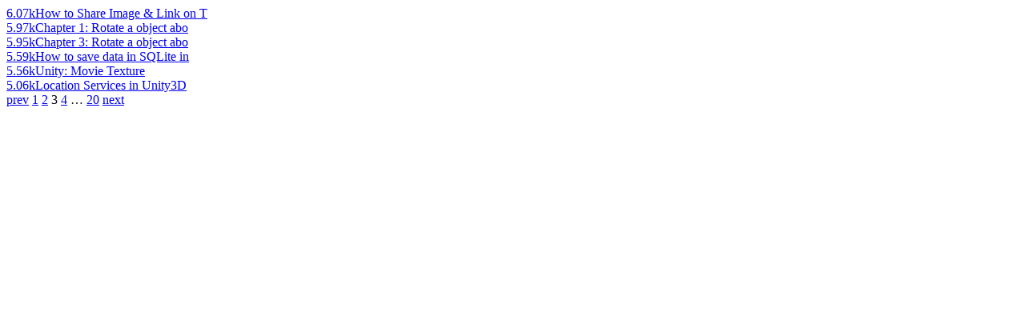

--- FILE ---
content_type: text/html; charset=utf-8
request_url: https://findnerd.com/list/viewviewed/AdMob-Integration-With-Unity3D/23972?ppage=3
body_size: 648
content:

									 
									 
									  <div class="otherComments">
										<!-- --><a href="/list/view/How-to-Share-Image--Link-on-Twitter-through-Unity-iOS-App/34528/" class="image">6.07k</a><a href="/list/view/How-to-Share-Image--Link-on-Twitter-through-Unity-iOS-App/34528/" class="text">How to Share Image & Link on T</a>
									  </div>
									  
									 
									  <div class="otherComments">
										<!-- --><a href="/list/view/Chapter-1-Rotate-a-object-about-its-axis--using-force-in-unity-4-5/4482/" class="image">5.97k</a><a href="/list/view/Chapter-1-Rotate-a-object-about-its-axis--using-force-in-unity-4-5/4482/" class="text">Chapter 1: Rotate a object abo</a>
									  </div>
									  
									 
									  <div class="otherComments">
										<!-- --><a href="/list/view/Chapter-3-Rotate-a-object-about-its-axis--using-force-in-unity-4-5/4492/" class="image">5.95k</a><a href="/list/view/Chapter-3-Rotate-a-object-about-its-axis--using-force-in-unity-4-5/4492/" class="text">Chapter 3: Rotate a object abo</a>
									  </div>
									  
									 
									  <div class="otherComments">
										<!-- --><a href="/list/view/How-to-save-data-in-SQLite-in-Unity3d/6357/" class="image">5.59k</a><a href="/list/view/How-to-save-data-in-SQLite-in-Unity3d/6357/" class="text">How to save data in SQLite in </a>
									  </div>
									  
									 
									  <div class="otherComments">
										<!-- --><a href="/list/view/Unity-Movie-Texture/24068/" class="image">5.56k</a><a href="/list/view/Unity-Movie-Texture/24068/" class="text">Unity: Movie Texture</a>
									  </div>
									  
									 
									  <div class="otherComments">
										<!-- --><a href="/list/view/Location-Services-in-Unity3D/24062/" class="image">5.06k</a><a href="/list/view/Location-Services-in-Unity3D/24062/" class="text">Location Services in Unity3D</a>
									  </div>
									  							
						
								 
									 <div class="paginate paginajax" rel="nofollow"><a href="/list/viewviewed/AdMob-Integration-With-Unity3D/23972?ppage=2" class="prev_page" rel="prev">prev</a> <a href="/list/viewviewed/AdMob-Integration-With-Unity3D/23972?ppage=1" rel="start">1</a> <a href="/list/viewviewed/AdMob-Integration-With-Unity3D/23972?ppage=2" rel="prev">2</a> <span class="current">3</span> <a href="/list/viewviewed/AdMob-Integration-With-Unity3D/23972?ppage=4" rel="next">4</a> <span class="gap">&hellip;</span> <a href="/list/viewviewed/AdMob-Integration-With-Unity3D/23972?ppage=20">20</a> <a href="/list/viewviewed/AdMob-Integration-With-Unity3D/23972?ppage=4" class="next_page" rel="next">next</a></div>
